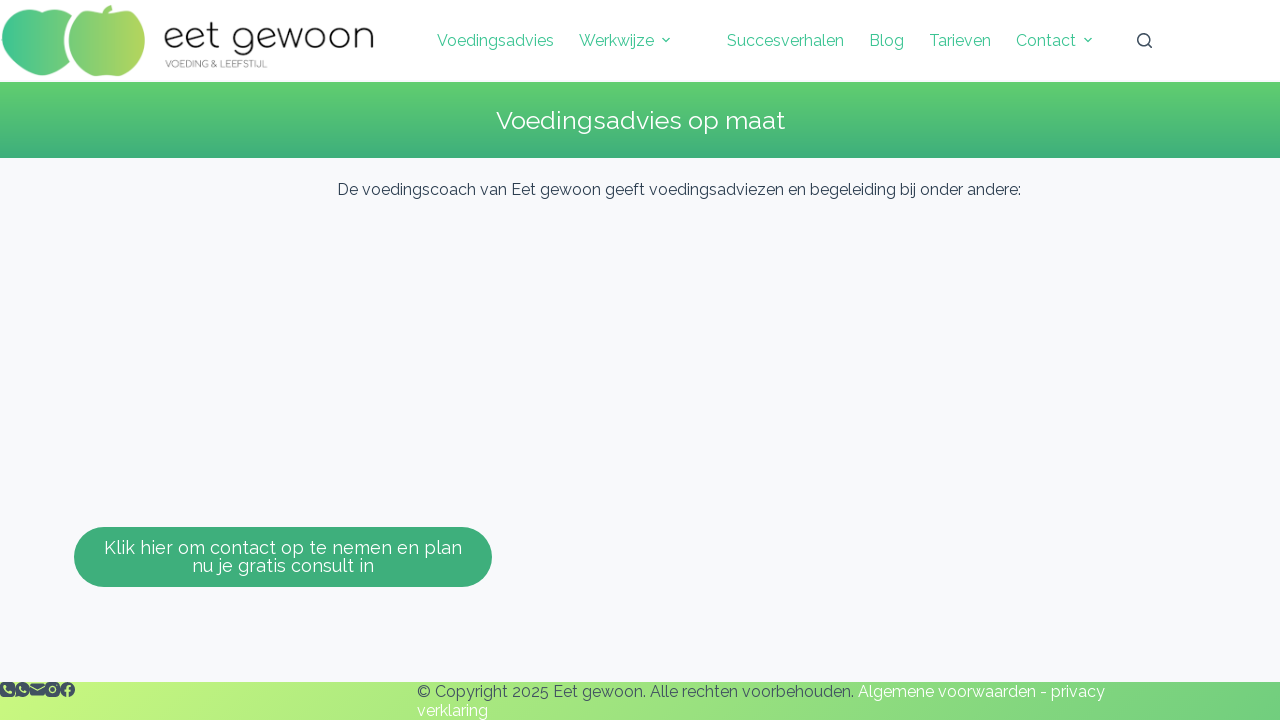

--- FILE ---
content_type: text/css
request_url: https://eetgewoon.nl/wp-content/uploads/elementor/css/post-11.css?ver=1768275552
body_size: 8370
content:
.elementor-11 .elementor-element.elementor-element-d708308{--display:flex;--flex-direction:row;--container-widget-width:initial;--container-widget-height:100%;--container-widget-flex-grow:1;--container-widget-align-self:stretch;--flex-wrap-mobile:wrap;--margin-top:-58px;--margin-bottom:0px;--margin-left:0px;--margin-right:0px;--padding-top:25px;--padding-bottom:25px;--padding-left:0px;--padding-right:0px;}.elementor-11 .elementor-element.elementor-element-d708308:not(.elementor-motion-effects-element-type-background), .elementor-11 .elementor-element.elementor-element-d708308 > .elementor-motion-effects-container > .elementor-motion-effects-layer{background-color:transparent;background-image:linear-gradient(180deg, var( --e-global-color-accent ) 0%, var( --e-global-color-blocksy_palette_1 ) 100%);}.elementor-11 .elementor-element.elementor-element-cdb2b20{width:100%;max-width:100%;text-align:center;}.elementor-11 .elementor-element.elementor-element-cdb2b20 > .elementor-widget-container{margin:0px 0px 0px 00px;padding:0px 0px 0px 0px;}.elementor-11 .elementor-element.elementor-element-cdb2b20.elementor-element{--align-self:center;--order:99999 /* order end hack */;}.elementor-11 .elementor-element.elementor-element-cdb2b20 .elementor-heading-title{font-size:25px;line-height:26px;color:var( --e-global-color-blocksy_palette_8 );}.elementor-11 .elementor-element.elementor-element-adecdf3{--display:flex;--min-height:0px;--flex-direction:row;--container-widget-width:initial;--container-widget-height:100%;--container-widget-flex-grow:1;--container-widget-align-self:stretch;--flex-wrap-mobile:wrap;--gap:0px 0px;--row-gap:0px;--column-gap:0px;--flex-wrap:wrap;--overlay-opacity:0.52;--margin-top:-29px;--margin-bottom:0px;--margin-left:0px;--margin-right:0px;}.elementor-11 .elementor-element.elementor-element-adecdf3::before, .elementor-11 .elementor-element.elementor-element-adecdf3 > .elementor-background-video-container::before, .elementor-11 .elementor-element.elementor-element-adecdf3 > .e-con-inner > .elementor-background-video-container::before, .elementor-11 .elementor-element.elementor-element-adecdf3 > .elementor-background-slideshow::before, .elementor-11 .elementor-element.elementor-element-adecdf3 > .e-con-inner > .elementor-background-slideshow::before, .elementor-11 .elementor-element.elementor-element-adecdf3 > .elementor-motion-effects-container > .elementor-motion-effects-layer::before{--background-overlay:'';}.elementor-11 .elementor-element.elementor-element-d35e466{--display:flex;--flex-direction:column;--container-widget-width:100%;--container-widget-height:initial;--container-widget-flex-grow:0;--container-widget-align-self:initial;--flex-wrap-mobile:wrap;--margin-top:39px;--margin-bottom:39px;--margin-left:39px;--margin-right:39px;--padding-top:-8px;--padding-bottom:-8px;--padding-left:-8px;--padding-right:-8px;}.elementor-11 .elementor-element.elementor-element-d35e466.e-con{--flex-grow:0;--flex-shrink:0;}.elementor-11 .elementor-element.elementor-element-455d7d4 > .elementor-widget-container{margin:4px 4px 4px 4px;padding:-9px -9px -9px -9px;}.elementor-11 .elementor-element.elementor-element-455d7d4.elementor-element{--align-self:center;}.elementor-11 .elementor-element.elementor-element-455d7d4{text-align:center;}.elementor-11 .elementor-element.elementor-element-8e62729{--display:flex;--flex-direction:column;--container-widget-width:100%;--container-widget-height:initial;--container-widget-flex-grow:0;--container-widget-align-self:initial;--flex-wrap-mobile:wrap;}.elementor-11 .elementor-element.elementor-element-8e62729.e-con{--flex-grow:0;--flex-shrink:0;}.elementor-11 .elementor-element.elementor-element-f1811c1 > .elementor-widget-container{background-color:var( --e-global-color-blocksy_palette_1 );padding:10px 0px 10px 0px;}.elementor-11 .elementor-element.elementor-element-f1811c1{text-align:center;}.elementor-11 .elementor-element.elementor-element-f1811c1 .elementor-heading-title{font-family:"Raleway", Raleway;font-size:18px;color:var( --e-global-color-blocksy_palette_8 );}.elementor-11 .elementor-element.elementor-element-a9ca32e{text-align:start;font-size:13px;line-height:20px;}.elementor-11 .elementor-element.elementor-element-6151c9f{--display:flex;--flex-direction:column;--container-widget-width:100%;--container-widget-height:initial;--container-widget-flex-grow:0;--container-widget-align-self:initial;--flex-wrap-mobile:wrap;}.elementor-11 .elementor-element.elementor-element-6151c9f.e-con{--flex-grow:0;--flex-shrink:0;}.elementor-11 .elementor-element.elementor-element-1783f2a > .elementor-widget-container{background-color:var( --e-global-color-blocksy_palette_1 );padding:10px 0px 10px 0px;}.elementor-11 .elementor-element.elementor-element-1783f2a{text-align:center;}.elementor-11 .elementor-element.elementor-element-1783f2a .elementor-heading-title{font-family:"Raleway", Raleway;font-size:18px;color:var( --e-global-color-blocksy_palette_8 );}.elementor-11 .elementor-element.elementor-element-74e5b4c{text-align:start;font-size:13px;line-height:20px;}.elementor-11 .elementor-element.elementor-element-3132ba7{--display:flex;--flex-direction:column;--container-widget-width:100%;--container-widget-height:initial;--container-widget-flex-grow:0;--container-widget-align-self:initial;--flex-wrap-mobile:wrap;}.elementor-11 .elementor-element.elementor-element-3132ba7.e-con{--flex-grow:0;--flex-shrink:0;}.elementor-11 .elementor-element.elementor-element-3fd1625 > .elementor-widget-container{background-color:var( --e-global-color-blocksy_palette_1 );padding:10px 0px 10px 0px;}.elementor-11 .elementor-element.elementor-element-3fd1625{text-align:center;}.elementor-11 .elementor-element.elementor-element-3fd1625 .elementor-heading-title{font-family:"Raleway", Raleway;font-size:18px;color:var( --e-global-color-blocksy_palette_8 );}.elementor-11 .elementor-element.elementor-element-140b423{text-align:start;font-size:13px;line-height:20px;}.elementor-11 .elementor-element.elementor-element-aca5106{--display:flex;--flex-direction:row;--container-widget-width:initial;--container-widget-height:100%;--container-widget-flex-grow:1;--container-widget-align-self:stretch;--flex-wrap-mobile:wrap;--gap:0px 0px;--row-gap:0px;--column-gap:0px;}.elementor-11 .elementor-element.elementor-element-b64865f{--display:flex;--flex-direction:column;--container-widget-width:100%;--container-widget-height:initial;--container-widget-flex-grow:0;--container-widget-align-self:initial;--flex-wrap-mobile:wrap;}.elementor-11 .elementor-element.elementor-element-b64865f.e-con{--flex-grow:0;--flex-shrink:0;}.elementor-11 .elementor-element.elementor-element-57538c1 .elementor-button{background-color:var( --e-global-color-blocksy_palette_1 );font-size:18px;font-weight:400;border-radius:30px 30px 30px 30px;}.elementor-11 .elementor-element.elementor-element-57538c1 .elementor-button:hover, .elementor-11 .elementor-element.elementor-element-57538c1 .elementor-button:focus{background-color:var( --e-global-color-accent );}@media(max-width:767px){.elementor-11 .elementor-element.elementor-element-adecdf3{--flex-direction:column;--container-widget-width:100%;--container-widget-height:initial;--container-widget-flex-grow:0;--container-widget-align-self:initial;--flex-wrap-mobile:wrap;--margin-top:-8px;--margin-bottom:0px;--margin-left:0px;--margin-right:0px;}.elementor-11 .elementor-element.elementor-element-d35e466{--width:419.323px;--margin-top:-56px;--margin-bottom:-56px;--margin-left:-56px;--margin-right:-56px;--padding-top:-41px;--padding-bottom:-41px;--padding-left:-41px;--padding-right:-41px;}.elementor-11 .elementor-element.elementor-element-d35e466.e-con{--align-self:center;}.elementor-11 .elementor-element.elementor-element-455d7d4 > .elementor-widget-container{margin:65px 65px 65px 65px;padding:0px 0px 0px 0px;}.elementor-11 .elementor-element.elementor-element-455d7d4.elementor-element{--align-self:center;--order:99999 /* order end hack */;}.elementor-11 .elementor-element.elementor-element-455d7d4{text-align:center;}}@media(min-width:768px){.elementor-11 .elementor-element.elementor-element-adecdf3{--width:100%;}.elementor-11 .elementor-element.elementor-element-d35e466{--width:100%;}.elementor-11 .elementor-element.elementor-element-8e62729{--width:32.951%;}.elementor-11 .elementor-element.elementor-element-6151c9f{--width:33.051%;}.elementor-11 .elementor-element.elementor-element-3132ba7{--width:29.086%;}.elementor-11 .elementor-element.elementor-element-b64865f{--width:38.03%;}}